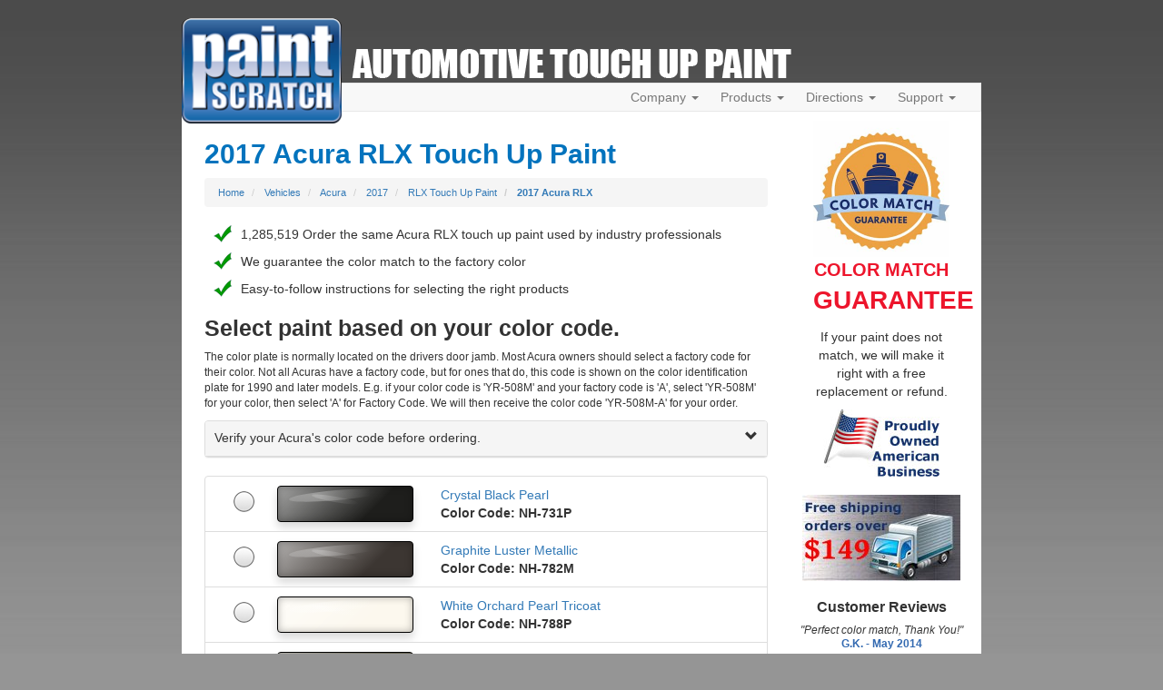

--- FILE ---
content_type: text/html; charset=UTF-8
request_url: https://www.paintscratch.com/touch_up_paint/Acura/2017-Acura-RLX.html
body_size: 11022
content:

<!DOCTYPE html>
<html lang="en">
<head>
    <meta charset="utf-8">
    <meta http-equiv="X-UA-Compatible" content="IE=edge">
    <meta name="viewport" content="width=device-width, initial-scale=1">
    <title>2017 Acura RLX Touch Up Paint - 8 OEM Colors for RLX Paint Repairs - PaintScratch.com</title>
    <script src="https://www.paintscratch.com/js/rollbar.js" crossorigin="anonymous"></script>

    <meta name="description" content="Order 2017 Acura RLX touch up paint from PaintScratch. Professional grade OEM paint at low prices guaranteed to match the original factory color chip provided by Acura.">
    <!-- Google Tag Manager -->
    <script>(function(w,d,s,l,i){w[l]=w[l]||[];w[l].push({'gtm.start':
                new Date().getTime(),event:'gtm.js'});var f=d.getElementsByTagName(s)[0],
            j=d.createElement(s),dl=l!='dataLayer'?'&l='+l:'';j.async=true;j.src=
            'https://www.googletagmanager.com/gtm.js?id='+i+dl;f.parentNode.insertBefore(j,f);
        })(window,document,'script','dataLayer','GTM-58GGDG');</script>
    <!-- End Google Tag Manager -->

    <!-- Bootstrap -->
    <link rel="stylesheet" href="https://www.paintscratch.com/content/theme_mobile_001/css/bootstrap.min.css">

    <!-- PS CSS -->
    <link rel="stylesheet" href="https://www.paintscratch.com/content/theme_mobile_001/css/base.css">
    <link rel="stylesheet" href="https://www.paintscratch.com/content/theme_mobile_001/css/typography.css">
    <link rel="stylesheet" href="https://www.paintscratch.com/content/theme_mobile_001/css/extras.css">

    <!-- Favicons -->
    <link rel="apple-touch-icon" sizes="57x57" href="https://www.paintscratch.com/content/images/favicons/apple-touch-icon-57x57.png">
    <link rel="apple-touch-icon" sizes="60x60" href="https://www.paintscratch.com/content/images/favicons/apple-touch-icon-60x60.png">
    <link rel="apple-touch-icon" sizes="72x72" href="https://www.paintscratch.com/content/images/favicons/apple-touch-icon-72x72.png">
    <link rel="apple-touch-icon" sizes="76x76" href="https://www.paintscratch.com/content/images/favicons/apple-touch-icon-76x76.png">
    <link rel="apple-touch-icon" sizes="114x114" href="https://www.paintscratch.com/content/images/favicons/apple-touch-icon-114x114.png">
    <link rel="apple-touch-icon" sizes="120x120" href="https://www.paintscratch.com/content/images/favicons/apple-touch-icon-120x120.png">
    <link rel="apple-touch-icon" sizes="144x144" href="https://www.paintscratch.com/content/images/favicons/apple-touch-icon-144x144.png">
    <link rel="apple-touch-icon" sizes="152x152" href="https://www.paintscratch.com/content/images/favicons/apple-touch-icon-152x152.png">
    <link rel="apple-touch-icon" sizes="180x180" href="https://www.paintscratch.com/content/images/favicons/apple-touch-icon-180x180.png">
    <link rel="icon" type="image/png" href="https://www.paintscratch.com/content/images/favicons/favicon-32x32.png" sizes="32x32">
    <link rel="icon" type="image/png" href="https://www.paintscratch.com/content/images/favicons/favicon-194x194.png" sizes="194x194">
    <link rel="icon" type="image/png" href="https://www.paintscratch.com/content/images/favicons/favicon-96x96.png" sizes="96x96">
    <link rel="icon" type="image/png" href="https://www.paintscratch.com/content/images/favicons/android-chrome-192x192.png"
          sizes="192x192">
    <link rel="icon" type="image/png" href="https://www.paintscratch.com/content/images/favicons/favicon-16x16.png" sizes="16x16">
    <link rel="manifest" href="https://www.paintscratch.com/content/images/favicons/manifest.json">
    <link rel="shortcut icon" href="https://www.paintscratch.com/content/images/favicons/favicon.ico">
    <meta name="msapplication-TileColor" content="#00aba9">
    <meta name="msapplication-TileImage" content="https://www.paintscratch.com/content/images/favicons/mstile-144x144.png">
    <meta name="msapplication-config" content="https://www.paintscratch.com/browserconfig.xml">
    <meta name="theme-color" content="#ffffff">

    <!-- HTML5 Shim and Respond.js IE8 support of HTML5 elements and media queries -->
    <!--[if lt IE 9]>
    <link rel="stylesheet" href="https://www.paintscratch.com/content/theme_mobile_001/css/ie8.css">
    <script src="https://www.paintscratch.com/content/js/html5shiv.min.js"></script>
    <script src="https://www.paintscratch.com/content/js/respond.js"></script>
    <![endif]-->

        <link rel="canonical" href="https://www.paintscratch.com/touch_up_paint/Acura/RLX.html">
    
    <script>
        var app_url = "https://www.paintscratch.com"
        var ajax_www_root = "https://www.paintscratch.com/content"; // base for ajax calls
    </script>
    <script >
    if (typeof make === 'undefined') {
        const make = "Acura";
    }
</script>

<!-- Open Graph Meta Tags -->
<meta property="og:url" content="https://www.paintscratch.com/touch_up_paint/Acura/2017-Acura-RLX.html">
<meta property="og:title" content="2017 Acura RLX Touch Up Paint - 8 OEM Colors for RLX Paint Repairs">
<meta property="og:description" content="1,285,519 happy customers and counting! Custom-mixed precision touch-up paint for your 2017 Acura RLX - guaranteed to match the original factory color chip from Acura or your money back.">
<meta property="og:image" content="https://www.paintscratch.com/images/touchup/2017-Acura-RLX-Touch-Up-Paint_8-OEM-Colors.jpg">
<meta property="og:type" content="website">
<meta property="og:site_name" content="PaintScratch">
<meta property="og:locale" content="en_US">

<!-- Twitter Card Meta Tags -->
<meta name="twitter:card" content="summary_large_image">
<meta name="twitter:site" content="@paintscratch">
<meta name="twitter:title" content="2017 Acura RLX Touch Up Paint - 8 OEM Colors for RLX Paint Repairs">
<meta name="twitter:description" content="1,285,519 happy customers and counting! Custom-mixed precision touch-up paint for your 2017 Acura RLX - guaranteed to match the original factory color chip from Acura or your money back.">
<meta name="twitter:image" content="https://www.paintscratch.com/images/touchup/2017-Acura-RLX-Touch-Up-Paint_8-OEM-Colors.jpg">
<meta name="twitter:image:alt" content="2017 Acura RLX Touch Up Paint - 8 OEM Colors for RLX Paint Repairs">
<meta name="twitter:url" content="https://www.paintscratch.com/touch_up_paint/Acura/2017-Acura-RLX.html">

<!-- Schema.org Structured Data (JSON-LD for SEO) -->
<script type="application/ld+json">
    {
      "@context": "https://schema.org",
      "@type": "CollectionPage",
      "name": "2017 Acura RLX Touch Up Paint - 8 OEM Colors for RLX Paint Repairs",
      "description": "1,285,519 happy customers and counting! Custom-mixed precision touch-up paint for your 2017 Acura RLX - guaranteed to match the original factory color chip from Acura or your money back.",
      "url": "https://www.paintscratch.com/touch_up_paint/Acura/2017-Acura-RLX.html",
      "image": "https://www.paintscratch.com/images/touchup/2017-Acura-RLX-Touch-Up-Paint_8-OEM-Colors.jpg"
    }
</script>
    <link rel="stylesheet" href="https://www.paintscratch.com/content/views/paintpages2/css/tup.css?v=3.03">


</head>
<body class="paintpages year-make-model-page paintpages-7-make-model type-make-year-model">
<!-- Google Tag Manager (noscript) -->
<noscript><iframe src="https://www.googletagmanager.com/ns.html?id=GTM-58GGDG"
                  height="0" width="0" style="display:none;visibility:hidden"></iframe></noscript>
<!-- End Google Tag Manager (noscript) -->
<div id="wrapper">
    <div class="top">
        <div class="ps-logo">
            <a class="brand" href="/">
                <img src="https://www.paintscratch.com/content/images/paintscratch-logo.png" height="112" width="170"
                     class="img-responsive bottom-drop-10" alt="PaintScratch.com Logo">
            </a>
        </div><!-- /.logo -->

        <div id="atu_header"><h2 class="invisible">Automotive Touch Up Paint</h2></div>
        <div class="ps-navigation">
            <div class="header">
                <div class="navbar navbar-default" role="navigation">
                    <div class="container-fluid">
                        <div class="navbar-header">
                            <button type="button" class="navbar-toggle collapsed" data-toggle="collapse"
                                    data-target=".navbar-collapse">
                                <span class="sr-only">Toggle navigation</span>
                                <span class="icon-bar"></span>
                                <span class="icon-bar"></span>
                                <span class="icon-bar"></span>
                            </button>
                        </div><!-- /.navbar-header -->
                        <div class="navbar-collapse collapse">
                            <ul class="nav navbar-nav navbar-right pull-right">
                                <li class="dropdown">
                                    <a href="#" class="dropdown-toggle" data-toggle="dropdown">Company <span
                                            class="caret"></span></a>
                                    <ul class="dropdown-menu" role="menu">
                                        <li><a title="Paintscratch.com sells custom automotive touch up paint"
                                               href="https://www.paintscratch.com/company/about.html">About</a></li>
                                        <li><a title="PaintScratch reviews and customer testimonials"
                                               href="https://www.paintscratch.com/cgi-bin/customer.cgi">Reviews</a></li>
                                        <li><a title="Color Match Guarantee" href="#color-match-guarantee"
                                               class="load-pop ie8-guarantee"
                                               id="color_match_guarantee_text-closeonly3">Color Match Guarantee</a></li>
                                    </ul>
                                </li>

                                <li class="dropdown">
                                    <a id="products_dropdown" data-target="#" href="#products" data-toggle="dropdown"
                                       aria-haspopup="true" role="button" aria-expanded="false">Products <span
                                            class="caret"></span></a>
                                    <ul class="dropdown-menu" role="menu" aria-labelledby="products_dropdown">
                                        <li><a title="Which Touch Up Products To Order" href="#what-to-order"
                                               class="load-pop" id="what_to_order-closeonly">What To Order</a></li>
                                        <li><a title="Order touch up ACCESSORIES ONLY here (NOT TOUCH UP PAINT!)"
                                               href="https://www.paintscratch.com/cgi-bin/storefront.cgi">Accessory Store</a></li>
                                        <li><a title="Touch up paint pricing" href="https://www.paintscratch.com/products/pricing.html">Pricing</a>
                                        </li>
                                        <li><a title="PaintScratch Shipping Information" href="#shipping-info"
                                               class="load-pop" id="ordering_shipping_help-closeonly">Shipping</a></li>
                                        <li>
                                            <a title="PaintScratch provides custom paint matching for nearly any color on any surface"
                                               href="https://www.paintscratch.com/products/custom.html">Custom Paint Matching</a></li>
                                    </ul>
                                </li>

                                <li class="dropdown">
                                    <a href="#" class="dropdown-toggle" data-toggle="dropdown">Directions <span
                                            class="caret"></span></a>
                                    <ul class="dropdown-menu" role="menu">
                                        <li><a title="Touch up paint directions."
                                               href="https://www.paintscratch.com/touch-up-paint-directions/">How To Apply Touch Up
                                            Paint</a></li>
                                        <li><a href="https://www.paintscratch.com/paint/videos/"
                                               title="Videos about how to apply touch up paint to your car.">Instruction
                                            Videos</a></li>
                                        <li><a title="Instructions on how to find your car color code"
                                               href="https://www.paintscratch.com/touch-up-paint-codes/paint-code.html">Finding Your
                                            Color Code</a></li>
                                        <li><a title="Learn about choosing a paint color to fix your scratch"
                                               href="https://www.paintscratch.com/touch-up-paint-directions/paint-colors.html">How to
                                            Choose Your Color</a></li>

                                    </ul>
                                </li>

                                <li class="dropdown">
                                    <a href="#" class="dropdown-toggle" data-toggle="dropdown">Support <span
                                            class="caret"></span></a>
                                    <ul class="dropdown-menu" role="menu">
                                        <li><a title="PaintScratch Help Center"
                                               href="https://www.paintscratch.com/cgi-bin/stats/helpCenter.cgi">Help Center</a></li>
                                        <li><a title="Answers to frequently asked questions"
                                               href="https://www.paintscratch.com/support/faqs.html">FAQ's</a></li>
                                        <li><a href="https://www.paintscratch.com/support/search-paintscratch.php"
                                               title="Search every page on the site.">Search</a></li>
                                        <li><a title="Customer Service and Returns"
                                               href="https://www.paintscratch.com/support/returns.htm">Customer Service &amp;
                                            Returns</a></li>
                                    </ul>
                                </li>

                                <li id="view_cart_link" class="hidden"><a href="https://www.paintscratch.com/cgi-bin/shopping-cart.cgi"
                                                                          title="View your shopping cart">View Cart
                                    <span class="badge"></span></a></li>
                            </ul>
                        </div><!-- /.navbar-collapse -->
                    </div><!-- /.container-fluid -->
                </div><!-- /.navbar -->
            </div><!-- /.header -->
        </div><!-- /.ps-navigation -->
    </div><!-- /.top --><div class="page white-bg">
    <div class="container-fluid">
        <div class="row">
            <div class="page-content col-sm-9">
                                    <h1>2017 Acura RLX Touch Up Paint</h1>
                
                <ol class="breadcrumb">
    <li><a href="https://www.paintscratch.com" title="Touch Up Paint from PaintScratch.com">Home</a></li>
                <li >
                            <a href="https://www.paintscratch.com/touch_up_paint/" title="Find Touch Up Paint for Your Car Color">Vehicles</a>
                    </li>
            <li >
                            <a href="https://www.paintscratch.com/touch_up_paint/Acura/" title="Custom Acura touch up paint">Acura</a>
                    </li>
            <li >
                            <a href="https://www.paintscratch.com/touch_up_paint/Acura/2017.html" title="2017 Acura paint">2017</a>
                    </li>
            <li >
                            <a href="https://www.paintscratch.com/touch_up_paint/Acura/RLX.html" title="Acura RLX touch up paint">RLX Touch Up Paint</a>
                    </li>
            <li class="active">
                            <a href="https://www.paintscratch.com/touch_up_paint/Acura/2017-Acura-RLX.html" title="2017 Acura RLX touch up paint">2017  Acura RLX</a>
                    </li>
    </ol>
                    <ul id="benefit-list">
        <li class="green-check-mark">
            <span>1,285,519 Order the same Acura RLX touch up paint used by industry professionals</span>
        </li>
                    <li class='green-check-mark'>We guarantee the color match to the factory color</li>
                <li class="green-check-mark">
            <span>Easy-to-follow instructions for selecting the right products</span>
        </li>
    </ul>

    <h2 class="top-buffer select-based-on-code">Select paint based on your color code.</h2>
    <p class="small">The color plate is normally located on the drivers door jamb. Most Acura owners should select a factory code for their color. Not all Acuras have a factory code, but for ones that do, this code is shown on the color identification plate for 1990 and later models.  E.g. if your color code is 'YR-508M' and your factory code is 'A', select 'YR-508M' for your color, then select 'A' for Factory Code. We will then receive the color code 'YR-508M-A' for your order.</p>
    <div class="panel panel-default panel-expand panel-color-code">
        <div class="panel-heading panel-hover">
            <div class="panel-title row">
                <a class="expand-panel-link" id="show-color-code-info"
                   title="Click to expand color code information for Acura" data-toggle="collapse"
                   href="#color-code-info" aria-expanded="false" aria-controls="color-code-info">
                    <span class="col-xs-10">Verify your Acura&apos;s color code before ordering.</span>
                    <p class="col-xs-2">
                        <span class="glyphicon glyphicon-chevron-down pull-right" aria-hidden="true"></span></p>
                </a>
            </div>
        </div>
        <div class="collapse panel-body" id="color-code-info">
    <p>The vehicle color code will list the paint color exactly so finding it is important. In order to
        guarantee the accuracy of a color, paint should be ordered based on the color code. Learn where to <a
                href="https://www.paintscratch.com/touch-up-paint-codes/col2017.htm"
                target="_blank" title="In a new tab, open where to find your 2017 color code.">locate your
            Color Identification Plate <span class="glyphicon glyphicon-new-window"
                                             aria-hidden="true"></span></a>. </p>
    The color plate is normally located on the drivers door jamb. Most Acura owners should select a factory code for their color. Not all Acuras have a factory code, but for ones that do, this code is shown on the color identification plate for 1990 and later models.  E.g. if your color code is 'YR-508M' and your factory code is 'A', select 'YR-508M' for your color, then select 'A' for Factory Code. We will then receive the color code 'YR-508M-A' for your order.
    <br><br>
    <p>Please do not order based on the color you see onscreen. Because computer and phone screens are all
        different, the color you see on online may not look exactly the same as the paint you receive. For more
        information, <a href="https://www.paintscratch.com/support/faqs.html" target="_blank"
                        title="In a new tab, open PaintScratch FAQs">view the FAQ'S <span
                    class="glyphicon glyphicon-new-window" aria-hidden="true"></span></a>.</p>
    <p>Always <a target="_blank" title="Open a new tab to view information about verifying your color code"
                 href="https://www.paintscratch.com/verify.htm">verify your
            Acura color code <span class="glyphicon glyphicon-new-window" aria-hidden="true"></span></a> on
        your vehicle before ordering. Acura  RLX colors may go by
        several different names and color
        samples shown for 2017
        Acura RLX are approximate.
    <p>
</div>    </div>

    <div class="clearfix"></div>

    <div class="hidden ready-to-order col-sm-12">
        <h4>Ready to order?</h4>
        <button onclick="SelectProducts();" type="button" class="btn action-button-orange btn-lg"
                title="Proceed to the secure order form"><span>Select Products</span></button>
    </div>
    <form name="select-color-form" id="select-color-form" method="post">
        <input type="hidden" name="vehicle" value="2017 Acura RLX">
        <input type="hidden" name="year" value="2017">
        <input type="hidden" name="make" value="Acura">
        <input type="hidden" name="model" value="RLX">
        <input type='hidden' id='factory_code_required' value='true'>

        <ul class='list-group list-colors'>
                            <li class="list-group-item row color-row not-selected">
    <div class="col-xs-1 color-radio">
        <div class="radio-button"></div>
        <input class="hidden" type="radio" name="paint" value="Crystal Black Pearl  NH-731P|#1E1E1C">
    </div>
    <div class="col-xs-10">
        <div class="col-sm-4 col-xs-12 color-box color-swatch" style="background-color: #1E1E1C;"><span style="display: none;">Color swatch showing approximate color of Crystal Black Pearl  NH-731P</span></div>
        <div class="col-sm-7  col-xs-12 color-name-code">
            <p><a href='2017-Acura-RLX-Crystal-Black-Pearl-Clearcoat-NH-731P.html'>Crystal Black Pearl </a></p>
            <p>Color Code: NH-731P</p>
        </div>
    </div>
</li>
                            <li class="list-group-item row color-row not-selected">
    <div class="col-xs-1 color-radio">
        <div class="radio-button"></div>
        <input class="hidden" type="radio" name="paint" value="Graphite Luster Metallic  NH-782M|#3C3632">
    </div>
    <div class="col-xs-10">
        <div class="col-sm-4 col-xs-12 color-box color-swatch" style="background-color: #3C3632;"><span style="display: none;">Color swatch showing approximate color of Graphite Luster Metallic  NH-782M</span></div>
        <div class="col-sm-7  col-xs-12 color-name-code">
            <p><a href='2017-Acura-RLX-Graphite-Luster-Metallic-Clearcoat-NH-782M.html'>Graphite Luster Metallic </a></p>
            <p>Color Code: NH-782M</p>
        </div>
    </div>
</li>
                            <li class="list-group-item row color-row not-selected">
    <div class="col-xs-1 color-radio">
        <div class="radio-button"></div>
        <input class="hidden" type="radio" name="paint" value="White Orchard Pearl Tricoat NH-788P|#FCF8EE">
    </div>
    <div class="col-xs-10">
        <div class="col-sm-4 col-xs-12 color-box color-swatch" style="background-color: #FCF8EE;"><span style="display: none;">Color swatch showing approximate color of White Orchard Pearl Tricoat NH-788P</span></div>
        <div class="col-sm-7  col-xs-12 color-name-code">
            <p><a href='2017-Acura-RLX-White-Orchard-Pearl-Tricoat-NH-788P.html'>White Orchard Pearl Tricoat</a></p>
            <p>Color Code: NH-788P</p>
        </div>
    </div>
</li>
                            <li class="list-group-item row color-row not-selected">
    <div class="col-xs-1 color-radio">
        <div class="radio-button"></div>
        <input class="hidden" type="radio" name="paint" value="Modern Steel Metallic NH-797M|#777461">
    </div>
    <div class="col-xs-10">
        <div class="col-sm-4 col-xs-12 color-box color-swatch" style="background-color: #777461;"><span style="display: none;">Color swatch showing approximate color of Modern Steel Metallic NH-797M</span></div>
        <div class="col-sm-7  col-xs-12 color-name-code">
            <p><a href='2017-Acura-RLX-Modern-Steel-Metallic-NH-797M.html'>Modern Steel Metallic</a></p>
            <p>Color Code: NH-797M</p>
        </div>
    </div>
</li>
                            <li class="list-group-item row color-row not-selected">
    <div class="col-xs-1 color-radio">
        <div class="radio-button"></div>
        <input class="hidden" type="radio" name="paint" value="Slate Silver Metallic NH-829M|#B0A992">
    </div>
    <div class="col-xs-10">
        <div class="col-sm-4 col-xs-12 color-box color-swatch" style="background-color: #B0A992;"><span style="display: none;">Color swatch showing approximate color of Slate Silver Metallic NH-829M</span></div>
        <div class="col-sm-7  col-xs-12 color-name-code">
            <p><a href='2017-Acura-RLX-Slate-Silver-Metallic-NH-829M.html'>Slate Silver Metallic</a></p>
            <p>Color Code: NH-829M</p>
        </div>
    </div>
</li>
                            <li class="list-group-item row color-row not-selected">
    <div class="col-xs-1 color-radio">
        <div class="radio-button"></div>
        <input class="hidden" type="radio" name="paint" value="Lunar Silver Metallic NH-830M|#c0c0c0">
    </div>
    <div class="col-xs-10">
        <div class="col-sm-4 col-xs-12 color-box color-swatch" style="background-color: #c0c0c0;"><span style="display: none;">Color swatch showing approximate color of Lunar Silver Metallic NH-830M</span></div>
        <div class="col-sm-7  col-xs-12 color-name-code">
            <p><a href='2017-Acura-RLX-Lunar-Silver-Metallic-NH-830M.html'>Lunar Silver Metallic</a></p>
            <p>Color Code: NH-830M</p>
        </div>
    </div>
</li>
                            <li class="list-group-item row color-row not-selected">
    <div class="col-xs-1 color-radio">
        <div class="radio-button"></div>
        <input class="hidden" type="radio" name="paint" value="Pomegranate Pearl  R-540P|#784822">
    </div>
    <div class="col-xs-10">
        <div class="col-sm-4 col-xs-12 color-box color-swatch" style="background-color: #784822;"><span style="display: none;">Color swatch showing approximate color of Pomegranate Pearl  R-540P</span></div>
        <div class="col-sm-7  col-xs-12 color-name-code">
            <p><a href='2017-Acura-RLX-Pomegranate-Pearl-Clearcoat-R-540P.html'>Pomegranate Pearl </a></p>
            <p>Color Code: R-540P</p>
        </div>
    </div>
</li>
                            <li class="list-group-item row color-row not-selected">
    <div class="col-xs-1 color-radio">
        <div class="radio-button"></div>
        <input class="hidden" type="radio" name="paint" value="Gilded Pewter Metallic YR-596M|#D3CCBD">
    </div>
    <div class="col-xs-10">
        <div class="col-sm-4 col-xs-12 color-box color-swatch" style="background-color: #D3CCBD;"><span style="display: none;">Color swatch showing approximate color of Gilded Pewter Metallic YR-596M</span></div>
        <div class="col-sm-7  col-xs-12 color-name-code">
            <p><a href='2017-Acura-RLX-Gilded-Pewter-Metallic-YR-596M.html'>Gilded Pewter Metallic</a></p>
            <p>Color Code: YR-596M</p>
        </div>
    </div>
</li>
            
                    </ul>
        <div class="modal fade" tabindex="-1" role="dialog" id="honda-acura-code" data-backdrop="static">
  <div class="modal-dialog modal-md" role="document" >
    <div class="modal-content">
      <div class="modal-header">
         <button type="button" class="close" data-dismiss="modal" aria-label="Close"><span
                        aria-hidden="true">&times;</span></button>
        <h3 class="modal-title">Enter Your Acura Factory Code</h3>
      </div>
      <div class="modal-body">
        <p>Acura usually has a factory code on the color plate or 11th digit of the VIN. The factory code helps us properly formulate the color. <a href="https://www.paintscratch.com/hondatag.htm" target="_blank" title="Click here to learn more about make factory codes in a new window">Learn where to find your make factory code.</a></p>
        <p style="margin-top: 20px; margin-bottom: 20px;">
        <strong>Select make Factory Code:</strong>  
        <select id="acura_honda_fcode" class="honda-select" name="honda" size="1" >
          <option value="default">Select Factory Code</option> 
          <option value="A">A</option>
<option value="B">B</option>
<option value="C">C</option>
<option value="E">E</option>
<option value="G">G</option>
<option value="H">H</option>
<option value="L">L</option>
<option value="M">M</option>
<option value="P">P</option>
<option value="R">R</option>
<option value="S">S</option>
<option value="T">T</option>
<option value="U">U</option>
<option value="V">V</option>
<option value="W">W</option>
<option value="X">X</option>
<option value="Y">Y</option>
<option value="Z">Z</option>
<option value="1">1</option>
<option value="2">2</option>
<option value="3">3</option>
<option value="4">4</option>
<option value="5">5</option>
<option value="6">6</option>
<option value="7">7</option>
<option value="8">8</option>
<option value="9">9</option>
<option value="10">10</option>
<option value="11">11</option>
<option value="12">12</option>
<option value="13">13</option>
<option value="14">14</option>
<option value="15">15</option>
<option value="16">16</option>
<option value="17">17</option>
<option value="18">18</option>
<option value="No Factory Code">No Factory Code</option>

        </select>
        </p>            
      </div>
      <div class="modal-footer">
        <div class="col-sm-7">
          <div id="factory_code_warning" class="alert alert-danger hidden">Please select your factory code, or if you don't have one, select "No Factory Code" at the bottom of the list.</div>
        </div>
        <div class="col-sm-5">
          <button onclick="SelectProducts()" type="button" class="btn action-button-orange" title="Proceed to the secure order form."><span>Continue to Products</span></button>
        </div>
      </div>
    </div><!-- /.modal-content -->
  </div><!-- /.modal-dialog -->
</div><!-- /.modal -->    

    </form>

    <h4>Is your color not listed above? <a title="Click here to request your color." target="_blank" href="https://www.paintscratch.com/cgi-bin/missing.cgi">Submit a color request <span class="glyphicon glyphicon-new-window" aria-hidden="true"></span></a> and we'll find it for you!</h4>

    
            </div>
                            <div class="col-sm-3" id="page_sidebar">
    
            <div id="color_match_guarantee" class="top-buffer-sm">
            <div class="load-pop centered-block" id="color_match_guarantee_text-closeonly2">
                <img alt="PaintScratch Color Match Guarantee Badge" src="https://www.paintscratch.com/content/images/color-match-guarantee.jpg?v=2" title="If your paint does not match, we will make it right with a free replacement or refund." class="img-responsive center-block ie8-guarantee">
                <p style="text-align: center;"><span class="guarantee">COLOR MATCH</span><br><span class="guarantee big">GUARANTEE</span></p>
                <p>If your paint does not match, we will make it right with a free replacement or refund.</p>
            </div>
        </div><!-- #color_match_guarantee -->
        
    <div id="american" class="top-buffer-sm">
        <img alt="PaintScratch is an American Business" src="https://www.paintscratch.com/content/images/paintscratch-american-business.jpg" title="All PaintScratch products are manufactured in the USA!" class="img-responsive center-block ie8-american load-pop" id="American_company-closeonly2">
    </div><!-- #american -->

    <div id="free_shipping" class="top-buffer bottom-buffer-sm">
        <img alt="PaintScratch offers free shipping on all orders over $99!" src="https://www.paintscratch.com/content/images/free-shipping-over-99.jpg" title="Free shipping on all orders over $99!" class="img-responsive center-block ie8-freeshipping load-pop" id="free_shipping-closeonly2">
    </div><!-- #free_shipping -->

    <!-- Customer Testimonials Panel -->
<div id="customer_testimonials" class="top-buffer bottom-buffer-sm">
    <h4 class="top-buffer">Customer Reviews</h4>
            <p>"Perfect color match, Thank You!"</p>
        <strong>G.K. - May 2014<br>Minnetonka, MN</strong>
        <hr>
            <p>"I can&#039;t believe the expediency of your service. I will spread the word, concerning your great service. Regards"</p>
        <strong>A. Luna<br>Humble, TX</strong>
        <hr>
            <p>"Received your touchup kit and could not be more pleased with the results. Great product, and will definitely recommend to anyone in need of touchup paints and supplies"</p>
        <strong>A. Vulpis<br>Franklin, NCI
</strong>
        <hr>
    </div>




</div><!-- /.span10 /#page_sidebar-->                        <div class="col-sm-12">
                                    <div class="form-group color_search_widget color_search_widget_bottom  col-sm-12">
    <div class="panel panel-primary">
        <div class="panel-heading">
            <h4 class="panel-title">Need paint for another vehicle? Find it here.</h4>
        </div>
        <div class="panel-body">
            <div class="row">
                <div class="col-sm-4 select-group first">
                    <div class="search-select select_year_div">
                        <label for="select_year_1" class="byebye-element">Select vehicle year</label>
                        <select class="form-control active-form-control-border" name="year" id="select_year_1">
                            <option value="">Select vehicle year...</option>
                                                                                        <option value='2026'>2026</option>
                                                            <option value='2025'>2025</option>
                                                            <option value='2024'>2024</option>
                                                            <option value='2023'>2023</option>
                                                            <option value='2022'>2022</option>
                                                            <option value='2021'>2021</option>
                                                            <option value='2020'>2020</option>
                                                            <option value='2019'>2019</option>
                                                            <option value='2018'>2018</option>
                                                            <option value='2017'>2017</option>
                                                            <option value='2016'>2016</option>
                                                            <option value='2015'>2015</option>
                                                            <option value='2014'>2014</option>
                                                            <option value='2013'>2013</option>
                                                            <option value='2012'>2012</option>
                                                            <option value='2011'>2011</option>
                                                            <option value='2010'>2010</option>
                                                            <option value='2009'>2009</option>
                                                            <option value='2008'>2008</option>
                                                            <option value='2007'>2007</option>
                                                            <option value='2006'>2006</option>
                                                            <option value='2005'>2005</option>
                                                            <option value='2004'>2004</option>
                                                            <option value='2003'>2003</option>
                                                            <option value='2002'>2002</option>
                                                            <option value='2001'>2001</option>
                                                            <option value='2000'>2000</option>
                                                            <option value='1999'>1999</option>
                                                            <option value='1998'>1998</option>
                                                            <option value='1997'>1997</option>
                                                            <option value='1996'>1996</option>
                                                            <option value='1995'>1995</option>
                                                            <option value='1994'>1994</option>
                                                            <option value='1993'>1993</option>
                                                            <option value='1992'>1992</option>
                                                            <option value='1991'>1991</option>
                                                            <option value='1990'>1990</option>
                                                            <option value='1989'>1989</option>
                                                            <option value='1988'>1988</option>
                                                            <option value='1987'>1987</option>
                                                            <option value='1986'>1986</option>
                                                            <option value='1985'>1985</option>
                                                            <option value='1984'>1984</option>
                                                            <option value='1983'>1983</option>
                                                            <option value='1982'>1982</option>
                                                            <option value='1981'>1981</option>
                                                            <option value='1980'>1980</option>
                                                            <option value='1979'>1979</option>
                                                            <option value='1978'>1978</option>
                                                            <option value='1977'>1977</option>
                                                            <option value='1976'>1976</option>
                                                            <option value='1975'>1975</option>
                                                            <option value='1974'>1974</option>
                                                            <option value='1973'>1973</option>
                                                            <option value='1972'>1972</option>
                                                            <option value='1971'>1971</option>
                                                            <option value='1970'>1970</option>
                                                            <option value='1969'>1969</option>
                                                            <option value='1968'>1968</option>
                                                            <option value='1967'>1967</option>
                                                            <option value='1966'>1966</option>
                                                            <option value='1965'>1965</option>
                                                            <option value='1964'>1964</option>
                                                            <option value='1963'>1963</option>
                                                            <option value='1962'>1962</option>
                                                            <option value='1961'>1961</option>
                                                            <option value='1960'>1960</option>
                                                            <option value='1959'>1959</option>
                                                            <option value='1958'>1958</option>
                                                            <option value='1957'>1957</option>
                                                            <option value='1956'>1956</option>
                                                            <option value='1955'>1955</option>
                                                            <option value='1954'>1954</option>
                                                            <option value='1953'>1953</option>
                                                            <option value='1952'>1952</option>
                                                            <option value='1951'>1951</option>
                                                            <option value='1950'>1950</option>
                                                    </select>
                    </div><!-- /#select_year_div -->
                </div><!-- /.col-sm-4 -->

                <div class="col-sm-4 select-group">
                    <div class="search-select select_make_div">
                        <label for="select_make_1" class="byebye-element">Select vehicle make</label>
                        <select class="form-control" name="make" id="select_make_1" disabled>
                            <option value = ''>Select Make...</option>
                        </select>
                    </div><!-- /#select_make_div -->
                </div>

                <div class="col-sm-4 select-group last">
                    <div class="search-select select_model_div">
                        <label for="select_model_1" class="byebye-element">Select vehicle model</label>
                        <select class="form-control" name='model' id='select_model_1' disabled>
                            <option value = '' disabled="disabled">Select Model...</option>
                        </select>
                    </div><!-- /#select_model_div -->
                </div>

                <div class="col-sm-12">
                    <div class="row">
                        <div class="find_your_color pull-right top-buffer-sm">
                            <form id='find_colors_form_1' action='https://www.paintscratch.com/cgi-bin/select-color.cgi' method='POST'>
                                <input type='hidden' name='year' value=''>
                                <input type='hidden' name='make' value=''>
                                <input type='hidden' name='model' value=''>
                                <button type="submit" class="btn action-button-orange btn-lg pull-right" id='find_colors_button_1'  disabled="disabled" title="Find Touch Up Paint for Your Vehicle"><span class="find-colors-text">Find Your Color</span></button>
                            </form>
                        </div><!-- /#find_your_color -->

                    </div><!-- .row -->
                </div>
            </div><!-- /.row -->
        </div>
    </div>
</div><!-- /.color_search_widget -->                                                </div>
        </div>
    </div>
</div>
<div id="jquery-media-query-trigger" style="display: none;"></div>

<div class="clearfix"></div>
<div class="container-fluid top-buffer" id="panel_links">
    <div class="row">

        <!-- Customer Testimonials Panel -->
<div class="col-sm-4">
    <div class="panel panel-primary no-border-radius">
        <div class="panel-heading no-border-radius text-center">
            <h3 class="panel-title"><a href="https://www.paintscratch.com/cgi-bin/customer.cgi"
                                       title="View unsolicited reviews and testimonials from PaintScratch customers.">Customer
                    Testimonials</a></h3>
        </div>
        <div class="panel-content no-border-radius small-text top-buffer-sm">
            <div id='coin-slider'>
                                    <a href="#" target="_blank">
                        <img src="https://www.paintscratch.com/content/images/other/blank-image.gif" alt="blank image">
                        <span>
                  "It was a great site. I am really happy that someone (you) still makes a stock paint color for a vehicle that is almost 50 years old. Thank you."<br><br>
                  C.S - June 2014<br>
                  Fairfax, VA
                </span>
                    </a>
                                    <a href="#" target="_blank">
                        <img src="https://www.paintscratch.com/content/images/other/blank-image.gif" alt="blank image">
                        <span>
                  "Just wanted to let you know that an order I received for WG2 touch up matched perfectly, unlike the dealer stuff. I will definitely recommend your business. Thanks"<br><br>
                  L Goetz<br>
                  Evesham , NJ
                </span>
                    </a>
                                    <a href="#" target="_blank">
                        <img src="https://www.paintscratch.com/content/images/other/blank-image.gif" alt="blank image">
                        <span>
                  "Thanks Collin every one in the club says you are the best and you really do stand behind your word. Thanks"<br><br>
                  Tim M.<br>
                  Dallas, TX
                </span>
                    </a>
                                    <a href="#" target="_blank">
                        <img src="https://www.paintscratch.com/content/images/other/blank-image.gif" alt="blank image">
                        <span>
                  "I received my order today, the color is exact. Great job! I was a little skeptical about getting touch-up paint this way, but you guys were right on the money."<br><br>
                  R. Arcadipane<br>
                  Brooklyn, NY
                </span>
                    </a>
                                    <a href="#" target="_blank">
                        <img src="https://www.paintscratch.com/content/images/other/blank-image.gif" alt="blank image">
                        <span>
                  "PAINT RECEIVED AND THE COLOR MATCH IS PERFECT. YOUR COMPANY KICKS ASS!!!"<br><br>
                  W. Phillipy<br>
                  Camp Hill, PA
                </span>
                    </a>
                                    <a href="#" target="_blank">
                        <img src="https://www.paintscratch.com/content/images/other/blank-image.gif" alt="blank image">
                        <span>
                  "YOUR SITE IS ONE OF THE BETTER SITES I&#039;VE USED. IT &#039;FLOWS&#039; WELL, AND EASY TO FOLLOW. TO DATE, ALL OF MY ORDERS HAVE BEEN COMPLETED WITHOUT ISSUES. THANKS,"<br><br>
                  D.F. - May 2014<br>
                  Virginia Beach, VA
                </span>
                    </a>
                                    <a href="#" target="_blank">
                        <img src="https://www.paintscratch.com/content/images/other/blank-image.gif" alt="blank image">
                        <span>
                  "I can&#039;t believe the expediency of your service. I will spread the word, concerning your great service. Regards"<br><br>
                  A. Luna<br>
                  Humble, TX
                </span>
                    </a>
                                    <a href="#" target="_blank">
                        <img src="https://www.paintscratch.com/content/images/other/blank-image.gif" alt="blank image">
                        <span>
                  "I purchased a can of your spray paint to fix the mess that the shopping cart made. The spray can was quick and simple to use and the paint matched the car&#039;s paint perfectly. Great product."<br><br>
                  I. Mathison<br>
                  New York, NY
                </span>
                    </a>
                                    <a href="#" target="_blank">
                        <img src="https://www.paintscratch.com/content/images/other/blank-image.gif" alt="blank image">
                        <span>
                  "I have used your product many times &amp; it is always on the money. Thanks"<br><br>
                  E. Pierce<br>
                  Bennington , VT
                </span>
                    </a>
                                    <a href="#" target="_blank">
                        <img src="https://www.paintscratch.com/content/images/other/blank-image.gif" alt="blank image">
                        <span>
                  "I received the paint today- it is perfect- absolutely a perfect match. Thanks a lot."<br><br>
                  A. Merulla<br>
                  Montgomery Village, MD
                </span>
                    </a>
                            </div><!-- /#coin-slider -->
        </div><!-- /.panel-content -->
    </div><!-- /.panel -->
</div><!-- /.col-sm-4 -->
        <!-- Customer Service Panel -->
        <div class="col-sm-4">

            <div class="panel panel-primary no-border-radius">
                <div class="panel-heading no-border-radius text-center">
                    <h3 class="panel-title">Customer Service</h3>
                </div>
                <div class="panel-content no-border-radius small-text top-buffer-sm">
                    <ul>
                        <li><a title="Customer Service and Returns" href="https://www.paintscratch.com/support/returns.htm">Customer
                                Service &amp; Returns</a></li>
                        <li><a title="Answers to frequently asked questions" href="https://www.paintscratch.com/support/faqs.html">FAQ
                                Page</a></li>
                        <li><a title="How to Apply Touch Up Paint" href="https://www.paintscratch.com/touch-up-paint-directions/">How To
                                Use Touch Up Paint</a></li>
                        <li><a title="Instructions on how to find your car color code"
                               href="https://www.paintscratch.com/touch-up-paint-codes/paint-code.html">Find Your Color Code</a></li>
                        <li><a title="Help with common touch up paint and scratch repair problems" class="load-pop"
                               href="#paint-problems" id="problem_help-closeonly">Touch Up Paint Problems</a></li>
                        <li><a title="Color Match Guarantee" class="load-pop" href="#color-match-guarantee"
                               id="color_match_guarantee_text-closeonly">Color Match Guarantee</a></li>
                        <li><a title="Information about Paintscratch.com ordering and shipping" href="#shipping-info"
                               class="load-pop" id="ordering_shipping_help-closeonly2">Ordering and Shipping
                                Information</a></li>
                    </ul>
                </div>
            </div>
        </div><!-- /.col-sm-4 -->


        <!-- Other Services Panel -->
        <div class="col-sm-4">
            <div class="panel panel-primary no-border-radius">
                <div class="panel-heading no-border-radius text-center">
                    <h3 class="panel-title">Useful Links</h3>
                </div>
                <div class="panel-content no-border-radius small-text top-buffer-sm">
                    <ul>
                        <li><a href="https://www.paintscratch.com/paint/videos/"
                               title="Videos about how to apply touch up paint to your car."><strong>How To Videos <i
                                            class="glyphicon glyphicon-facetime-video"></i></strong></a></li>
                        <li><a title="Order touch up ACCESSORIES ONLY here (NOT TOUCH UP PAINT!)"
                               href="https://www.paintscratch.com/cgi-bin/storefront.cgi">Accessory Store</a></li>
                        <li>
                            <a title="Borrow pages from our color chip books for hard to find colors - particularly trim, interior and lower panel colors"
                               href="https://www.paintscratch.com/products/borrow.html">Borrow Color Books</a></li>
                        <li><a title="Automotive Touch Up Paint Forums" href="https://www.paintscratch.com/cgi-bin/blah/Blah.pl"
                               target="_blank">PaintScratch Forum</a></li>
                        <li><a title="Join our program and start earning" href="https://www.paintscratch.com/company/affiliate.htm">Affiliate
                                Program</a></li>
                        <li><a title="Assist PaintScratch customers with repairs and make money"
                               href="https://www.paintscratch.com/cgi-bin/pro_request.cgi">Touch Up Pros</a></li>
                        <li><a title="Join the team at PaintScratch.com!"
                               href="https://www.paintscratch.com/paint/jobs-at-paintscratch/">Employment</a></li>
                    </ul>
                </div>
            </div>
        </div><!-- /.col-sm-4 -->
    </div><!-- /.row -->
</div><!-- /.container-fluid -->


<div class="clearfix"></div>
<div class="container-fluid top-buffer" id="bottom_footer_text">
    <div class="row">
        <div class="col-sm-12 text-center">
            <img id="payment-types" src="https://www.paintscratch.com/content/images/other/payment-types.png"
                 alt="All major payment types are securely accepted by PaintScratch.com">
        </div>
        <div class="col-sm-12 text-center top-buffer-sm link-dark-blue">
            <p class="bottom-buffer-none"><a title="Paintscratch Help Center"
                                             href="https://www.paintscratch.com/cgi-bin/stats/helpCenter.cgi">Help Center</a> | <a
                        title="Paintscratch terms and conditions" class="load-pop" href="#terms"
                        id="terms_and_conditions-closeonly">&#169;1999-2026
                    PaintScratch.com</a> | <a title="Paintscratch.com privacy information" class="load-pop no-ajaxy"
                                              href="#privacy" id="privacy_information-closeonly">Privacy</a></p>
            <p>PaintScratch, Inc. - 770 Mays Blvd STE 1 #5288, Incline Village, NV 89450</p>
        </div>
    </div><!-- /.row -->
</div><!-- /#bottom_footer_text -->

<!-- Modal -->
<div class="modal fade" id="myModal" tabindex="-1" role="dialog" aria-labelledby="myModalLabel" aria-hidden="true">
    <div class="modal-dialog modal-lg" id="modal_height_div">
        <div class="modal-content">
            <div class="modal-header">
                <button type="button" class="close" data-dismiss="modal"><span aria-hidden="true">&times;</span><span
                            class="sr-only">Close</span></button>
                <h2 class="modal-title" id="myModalLabel">Loading...</h2>
            </div><!-- /.modal-header -->
            <div id="modal_pop_body" class="modal-body">
                <div style="height:200px">
                    <span id="content_loading_spinner"
                          style="position: absolute;display: block;top: 50%;left: 50%;"></span>
                </div>
            </div><!-- /.modal-body -->
            <div class="modal-footer">
                <button id="pop_close_button" type="button" class="btn btn-default" data-dismiss="modal">Close</button>
                <button id="pop_proceed_button" type="button" class="btn btn-primary">OK</button>
            </div><!-- /.modal-footer -->
        </div><!-- /.modal-content -->
    </div><!-- /.modal-dialog -->
</div><!-- /#myModal -->
</div><!-- /#wrapper -->


<div id="suggestBox" style="display: none">
    <div class="show-suggest" id="suggestHeader">
        Anonymous Suggestions?
        <span id="suggestExpand"><i class='glyphicon glyphicon-plus'></i></span>
    </div>
    <div id="suggestOpen">
        <textarea rows="5" name="text" id="messageText" style="font-style: italic; color:#555555;">Please send us your suggestions. We greatly appreciate them! If you need help, please use the PaintScratch Help Center.</textarea>
        <span id="suggestSent"></span>
        <div id="suggestSend"><span>(These are anonymous so we cannot respond. <a
                        href="https://www.paintscratch.com/cgi-bin/stats/helpCenter.cgi"
                        title="Help Center">PaintScratch Help Center</a> if you need a response.)</span>
            <button id="send">Send</button>
        </div>
    </div>
</div><!-- #suggestBox -->

<script src="https://www.paintscratch.com/content/js/jquery-1.11.2.min.js" crossorigin="anonymous"></script>
<script src="https://www.paintscratch.com/content/js/bootstrap.min.js" crossorigin="anonymous"></script>
<script src="https://www.paintscratch.com/content/js/spin.js" crossorigin="anonymous"></script>
<script src="https://www.paintscratch.com/content/js/jquery_cookie.js" crossorigin="anonymous"></script>
<script src="https://www.paintscratch.com/content/js/ps.universal.js" crossorigin="anonymous"></script>
<script src="https://www.paintscratch.com/content/js/ps.suggestions.js" crossorigin="anonymous"></script>
<script src="https://www.paintscratch.com/content/js/coin-slider.js" crossorigin="anonymous"></script>
<script src="https://www.paintscratch.com/content/widgets/color_search/color-search-widget-bottom.js"></script>
    <script src="https://www.paintscratch.com/content/js/ps.paintpages.js?v=3.03"></script>

<script defer src="https://static.cloudflareinsights.com/beacon.min.js/vcd15cbe7772f49c399c6a5babf22c1241717689176015" integrity="sha512-ZpsOmlRQV6y907TI0dKBHq9Md29nnaEIPlkf84rnaERnq6zvWvPUqr2ft8M1aS28oN72PdrCzSjY4U6VaAw1EQ==" data-cf-beacon='{"version":"2024.11.0","token":"263060b51e39434096bb8e6461715a74","server_timing":{"name":{"cfCacheStatus":true,"cfEdge":true,"cfExtPri":true,"cfL4":true,"cfOrigin":true,"cfSpeedBrain":true},"location_startswith":null}}' crossorigin="anonymous"></script>
<script>(function(){function c(){var b=a.contentDocument||a.contentWindow.document;if(b){var d=b.createElement('script');d.innerHTML="window.__CF$cv$params={r:'9c0b85bddd456102',t:'MTc2ODg4MDEzMg=='};var a=document.createElement('script');a.src='/cdn-cgi/challenge-platform/scripts/jsd/main.js';document.getElementsByTagName('head')[0].appendChild(a);";b.getElementsByTagName('head')[0].appendChild(d)}}if(document.body){var a=document.createElement('iframe');a.height=1;a.width=1;a.style.position='absolute';a.style.top=0;a.style.left=0;a.style.border='none';a.style.visibility='hidden';document.body.appendChild(a);if('loading'!==document.readyState)c();else if(window.addEventListener)document.addEventListener('DOMContentLoaded',c);else{var e=document.onreadystatechange||function(){};document.onreadystatechange=function(b){e(b);'loading'!==document.readyState&&(document.onreadystatechange=e,c())}}}})();</script></body>
</html>